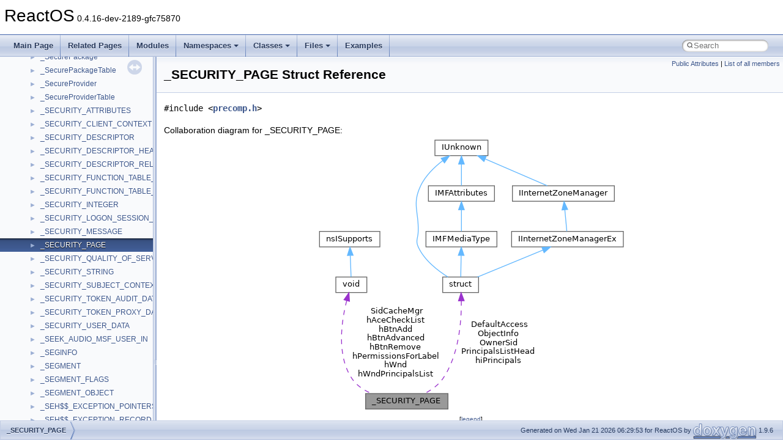

--- FILE ---
content_type: text/html
request_url: https://doxygen.reactos.org/da/d40/struct__SECURITY__PAGE.html
body_size: 4692
content:
<!DOCTYPE html PUBLIC "-//W3C//DTD XHTML 1.0 Transitional//EN" "https://www.w3.org/TR/xhtml1/DTD/xhtml1-transitional.dtd">
<html xmlns="http://www.w3.org/1999/xhtml" lang="en-US">
<head>
<meta http-equiv="Content-Type" content="text/xhtml;charset=UTF-8"/>
<meta http-equiv="X-UA-Compatible" content="IE=11"/>
<meta name="generator" content="Doxygen 1.9.6"/>
<meta name="viewport" content="width=device-width, initial-scale=1"/>
<title>ReactOS: _SECURITY_PAGE Struct Reference</title>
<link href="../../tabs.css" rel="stylesheet" type="text/css"/>
<script type="text/javascript" src="../../jquery.js"></script>
<script type="text/javascript" src="../../dynsections.js"></script>
<link href="../../navtree.css" rel="stylesheet" type="text/css"/>
<script type="text/javascript" src="../../resize.js"></script>
<script type="text/javascript" src="../../navtreedata.js"></script>
<script type="text/javascript" src="../../navtree.js"></script>
<link href="../../search/search.css" rel="stylesheet" type="text/css"/>
<script type="text/javascript" src="../../search/search.js"></script>
<link rel="search" href="../../search_opensearch.php?v=opensearch.xml" type="application/opensearchdescription+xml" title="ReactOS"/>
<link href="../../doxygen.css" rel="stylesheet" type="text/css" />
</head>
<body>
<div id="top"><!-- do not remove this div, it is closed by doxygen! -->
<div id="titlearea">
<table cellspacing="0" cellpadding="0">
 <tbody>
 <tr id="projectrow">
  <td id="projectalign">
   <div id="projectname">ReactOS<span id="projectnumber">&#160;0.4.16-dev-2189-gfc75870</span>
   </div>
  </td>
 </tr>
 </tbody>
</table>
</div>
<!-- end header part -->
<!-- Generated by Doxygen 1.9.6 -->
<script type="text/javascript">
/* @license magnet:?xt=urn:btih:d3d9a9a6595521f9666a5e94cc830dab83b65699&amp;dn=expat.txt MIT */
var searchBox = new SearchBox("searchBox", "../../search/",'.html');
/* @license-end */
</script>
<script type="text/javascript" src="../../menudata.js"></script>
<script type="text/javascript" src="../../menu.js"></script>
<script type="text/javascript">
/* @license magnet:?xt=urn:btih:d3d9a9a6595521f9666a5e94cc830dab83b65699&amp;dn=expat.txt MIT */
$(function() {
  initMenu('../../',true,true,'search.html','Search');
  $(document).ready(function() {
    if ($('.searchresults').length > 0) { searchBox.DOMSearchField().focus(); }
  });
});
/* @license-end */
</script>
<div id="main-nav"></div>
</div><!-- top -->
<div id="side-nav" class="ui-resizable side-nav-resizable">
  <div id="nav-tree">
    <div id="nav-tree-contents">
      <div id="nav-sync" class="sync"></div>
    </div>
  </div>
  <div id="splitbar" style="-moz-user-select:none;" 
       class="ui-resizable-handle">
  </div>
</div>
<script type="text/javascript">
/* @license magnet:?xt=urn:btih:d3d9a9a6595521f9666a5e94cc830dab83b65699&amp;dn=expat.txt MIT */
$(document).ready(function(){initNavTree('da/d40/struct__SECURITY__PAGE.html','../../'); initResizable(); });
/* @license-end */
</script>
<div id="doc-content">
<div class="header">
  <div class="summary">
<a href="#pub-attribs">Public Attributes</a> &#124;
<a href="../../d2/df3/struct__SECURITY__PAGE-members.html">List of all members</a>  </div>
  <div class="headertitle"><div class="title">_SECURITY_PAGE Struct Reference</div></div>
</div><!--header-->
<div class="contents">

<p><code>#include &lt;<a class="el" href="../../df/d71/dll_2win32_2aclui_2precomp_8h_source.html">precomp.h</a>&gt;</code></p>
<div class="dynheader">
Collaboration diagram for _SECURITY_PAGE:</div>
<div class="dyncontent">
<div class="center"><img src="../../da/d38/struct__SECURITY__PAGE__coll__graph.png" border="0" usemap="#a__SECURITY__PAGE_coll__map" alt="Collaboration graph"/></div>
<map name="a__SECURITY__PAGE_coll__map" id="a__SECURITY__PAGE_coll__map">
<area shape="rect" title=" " alt="" coords="81,420,215,445"/>
<area shape="rect" href="../../d6/d37/interfacevoid.html" title=" " alt="" coords="32,229,83,255"/>
<area shape="rect" href="../../d9/d86/interfacensISupports.html" title=" " alt="" coords="5,155,104,180"/>
<area shape="rect" href="../../da/d5d/interfacestruct.html" title=" " alt="" coords="207,229,265,255"/>
<area shape="rect" href="../../d8/de9/interfaceIUnknown.html" title=" " alt="" coords="194,5,281,31"/>
<area shape="rect" href="../../d3/d9f/interfaceIMFAttributes.html" title=" " alt="" coords="183,80,291,105"/>
<area shape="rect" href="../../d9/d04/interfaceIInternetZoneManager.html" title=" " alt="" coords="321,80,487,105"/>
<area shape="rect" href="../../d1/d40/interfaceIMFMediaType.html" title=" " alt="" coords="179,155,295,180"/>
<area shape="rect" href="../../d8/d64/interfaceIInternetZoneManagerEx.html" title=" " alt="" coords="319,155,502,180"/>
</map>
<center><span class="legend">[<a target="top" href="../../graph_legend.html">legend</a>]</span></center></div>
<table class="memberdecls">
<tr class="heading"><td colspan="2"><h2 class="groupheader"><a id="pub-attribs" name="pub-attribs"></a>
Public Attributes</h2></td></tr>
<tr class="memitem:a420f3bd7f4dcbfe1710b06d42162b262"><td class="memItemLeft" align="right" valign="top"><a class="el" href="../../d5/db1/dll_2win32_2dbghelp_2compat_8h.html#a59c3427e0af9c5163143e8f0f8acc761">HWND</a>&#160;</td><td class="memItemRight" valign="bottom"><a class="el" href="../../da/d40/struct__SECURITY__PAGE.html#a420f3bd7f4dcbfe1710b06d42162b262">hWnd</a></td></tr>
<tr class="separator:a420f3bd7f4dcbfe1710b06d42162b262"><td class="memSeparator" colspan="2">&#160;</td></tr>
<tr class="memitem:abbd7f1093432e056ad8c8573d827ceb7"><td class="memItemLeft" align="right" valign="top"><a class="el" href="../../d5/db1/dll_2win32_2dbghelp_2compat_8h.html#a59c3427e0af9c5163143e8f0f8acc761">HWND</a>&#160;</td><td class="memItemRight" valign="bottom"><a class="el" href="../../da/d40/struct__SECURITY__PAGE.html#abbd7f1093432e056ad8c8573d827ceb7">hBtnAdd</a></td></tr>
<tr class="separator:abbd7f1093432e056ad8c8573d827ceb7"><td class="memSeparator" colspan="2">&#160;</td></tr>
<tr class="memitem:af763db725ab9e8da975757ed056a1a6c"><td class="memItemLeft" align="right" valign="top"><a class="el" href="../../d5/db1/dll_2win32_2dbghelp_2compat_8h.html#a59c3427e0af9c5163143e8f0f8acc761">HWND</a>&#160;</td><td class="memItemRight" valign="bottom"><a class="el" href="../../da/d40/struct__SECURITY__PAGE.html#af763db725ab9e8da975757ed056a1a6c">hBtnRemove</a></td></tr>
<tr class="separator:af763db725ab9e8da975757ed056a1a6c"><td class="memSeparator" colspan="2">&#160;</td></tr>
<tr class="memitem:a272cc3aeab24a40e37602ea2e377a596"><td class="memItemLeft" align="right" valign="top"><a class="el" href="../../d5/db1/dll_2win32_2dbghelp_2compat_8h.html#a59c3427e0af9c5163143e8f0f8acc761">HWND</a>&#160;</td><td class="memItemRight" valign="bottom"><a class="el" href="../../da/d40/struct__SECURITY__PAGE.html#a272cc3aeab24a40e37602ea2e377a596">hBtnAdvanced</a></td></tr>
<tr class="separator:a272cc3aeab24a40e37602ea2e377a596"><td class="memSeparator" colspan="2">&#160;</td></tr>
<tr class="memitem:ae66e2f47d2e763f11e8cea6e11e57e74"><td class="memItemLeft" align="right" valign="top"><a class="el" href="../../d5/db1/dll_2win32_2dbghelp_2compat_8h.html#a59c3427e0af9c5163143e8f0f8acc761">HWND</a>&#160;</td><td class="memItemRight" valign="bottom"><a class="el" href="../../da/d40/struct__SECURITY__PAGE.html#ae66e2f47d2e763f11e8cea6e11e57e74">hAceCheckList</a></td></tr>
<tr class="separator:ae66e2f47d2e763f11e8cea6e11e57e74"><td class="memSeparator" colspan="2">&#160;</td></tr>
<tr class="memitem:abf2d11b7d2870d5113961ee5314e025a"><td class="memItemLeft" align="right" valign="top"><a class="el" href="../../d5/db1/dll_2win32_2dbghelp_2compat_8h.html#a59c3427e0af9c5163143e8f0f8acc761">HWND</a>&#160;</td><td class="memItemRight" valign="bottom"><a class="el" href="../../da/d40/struct__SECURITY__PAGE.html#abf2d11b7d2870d5113961ee5314e025a">hPermissionsForLabel</a></td></tr>
<tr class="separator:abf2d11b7d2870d5113961ee5314e025a"><td class="memSeparator" colspan="2">&#160;</td></tr>
<tr class="memitem:a13a3e186e0161c1f506af5cb194299c1"><td class="memItemLeft" align="right" valign="top"><a class="el" href="../../d5/db1/dll_2win32_2dbghelp_2compat_8h.html#a59c3427e0af9c5163143e8f0f8acc761">HWND</a>&#160;</td><td class="memItemRight" valign="bottom"><a class="el" href="../../da/d40/struct__SECURITY__PAGE.html#a13a3e186e0161c1f506af5cb194299c1">hWndPrincipalsList</a></td></tr>
<tr class="separator:a13a3e186e0161c1f506af5cb194299c1"><td class="memSeparator" colspan="2">&#160;</td></tr>
<tr class="memitem:ab68505841a3331ccef977efe612fb6bd"><td class="memItemLeft" align="right" valign="top"><a class="el" href="../../df/d71/dll_2win32_2aclui_2precomp_8h.html#a56b0b3ffbd42f86d213e1efee74b9c65">PPRINCIPAL_LISTITEM</a>&#160;</td><td class="memItemRight" valign="bottom"><a class="el" href="../../da/d40/struct__SECURITY__PAGE.html#ab68505841a3331ccef977efe612fb6bd">PrincipalsListHead</a></td></tr>
<tr class="separator:ab68505841a3331ccef977efe612fb6bd"><td class="memSeparator" colspan="2">&#160;</td></tr>
<tr class="memitem:a96fb46213a4d33357fb75b0211143348"><td class="memItemLeft" align="right" valign="top"><a class="el" href="../../dc/d58/ms-dtyp_8idl.html#a0b682990f97e14957e25ce0089c7cf67">PSID</a>&#160;</td><td class="memItemRight" valign="bottom"><a class="el" href="../../da/d40/struct__SECURITY__PAGE.html#a96fb46213a4d33357fb75b0211143348">OwnerSid</a></td></tr>
<tr class="separator:a96fb46213a4d33357fb75b0211143348"><td class="memSeparator" colspan="2">&#160;</td></tr>
<tr class="memitem:a5acc20e17d6867fb4aed08b011e09ad4"><td class="memItemLeft" align="right" valign="top"><a class="el" href="../../da/dda/filesystems_2udfs_2Include_2ntddk__ex_8h.html#a3be13892ae7076009afcf121347dd319">BOOL</a>&#160;</td><td class="memItemRight" valign="bottom"><a class="el" href="../../da/d40/struct__SECURITY__PAGE.html#a5acc20e17d6867fb4aed08b011e09ad4">OwnerDefaulted</a></td></tr>
<tr class="separator:a5acc20e17d6867fb4aed08b011e09ad4"><td class="memSeparator" colspan="2">&#160;</td></tr>
<tr class="memitem:a7395b9dabcc0bf943ed6afd64505a200"><td class="memItemLeft" align="right" valign="top"><a class="el" href="../../d7/d69/typedefs_8h.html#aaac1612081decdfbec707942ad793490">INT</a>&#160;</td><td class="memItemRight" valign="bottom"><a class="el" href="../../da/d40/struct__SECURITY__PAGE.html#a7395b9dabcc0bf943ed6afd64505a200">ControlsMargin</a></td></tr>
<tr class="separator:a7395b9dabcc0bf943ed6afd64505a200"><td class="memSeparator" colspan="2">&#160;</td></tr>
<tr class="memitem:a4a614b6f95b2ebfb60b3df289827f513"><td class="memItemLeft" align="right" valign="top"><a class="el" href="../../d7/d69/typedefs_8h.html#aaac1612081decdfbec707942ad793490">INT</a>&#160;</td><td class="memItemRight" valign="bottom"><a class="el" href="../../da/d40/struct__SECURITY__PAGE.html#a4a614b6f95b2ebfb60b3df289827f513">SpecialPermCheckIndex</a></td></tr>
<tr class="separator:a4a614b6f95b2ebfb60b3df289827f513"><td class="memSeparator" colspan="2">&#160;</td></tr>
<tr class="memitem:a1e55ef49358d13597e17ae2f82d2bdb1"><td class="memItemLeft" align="right" valign="top"><a class="el" href="../../d8/df7/psdk_2commctrl_8h.html#a56103dc2d72dca1a0f8d23074ac5b446">HIMAGELIST</a>&#160;</td><td class="memItemRight" valign="bottom"><a class="el" href="../../da/d40/struct__SECURITY__PAGE.html#a1e55ef49358d13597e17ae2f82d2bdb1">hiPrincipals</a></td></tr>
<tr class="separator:a1e55ef49358d13597e17ae2f82d2bdb1"><td class="memSeparator" colspan="2">&#160;</td></tr>
<tr class="memitem:ac3a49498cfd7edd2d3c556559a3d5588"><td class="memItemLeft" align="right" valign="top"><a class="el" href="../../d2/d04/aclui_8h.html#aed835ce246648d290bc482ca37550e49">LPSECURITYINFO</a>&#160;</td><td class="memItemRight" valign="bottom"><a class="el" href="../../da/d40/struct__SECURITY__PAGE.html#ac3a49498cfd7edd2d3c556559a3d5588">psi</a></td></tr>
<tr class="separator:ac3a49498cfd7edd2d3c556559a3d5588"><td class="memSeparator" colspan="2">&#160;</td></tr>
<tr class="memitem:a36b280d483bcdf17f5c5cdbe83583583"><td class="memItemLeft" align="right" valign="top"><a class="el" href="../../d4/dbf/accctrl_8h.html#abe783916cc28fdc52ff3d4465f592d7d">SI_OBJECT_INFO</a>&#160;</td><td class="memItemRight" valign="bottom"><a class="el" href="../../da/d40/struct__SECURITY__PAGE.html#a36b280d483bcdf17f5c5cdbe83583583">ObjectInfo</a></td></tr>
<tr class="separator:a36b280d483bcdf17f5c5cdbe83583583"><td class="memSeparator" colspan="2">&#160;</td></tr>
<tr class="memitem:a959a12c5df611384455b4175c03a227c"><td class="memItemLeft" align="right" valign="top">IDsObjectPicker *&#160;</td><td class="memItemRight" valign="bottom"><a class="el" href="../../da/d40/struct__SECURITY__PAGE.html#a959a12c5df611384455b4175c03a227c">pDsObjectPicker</a></td></tr>
<tr class="separator:a959a12c5df611384455b4175c03a227c"><td class="memSeparator" colspan="2">&#160;</td></tr>
<tr class="memitem:a83b832e9ffecfedce415f2dfaff7e3c2"><td class="memItemLeft" align="right" valign="top"><a class="el" href="../../d4/dbf/accctrl_8h.html#a3c8c18bd1e18f8d8e4d42acc033310e3">SI_ACCESS</a>&#160;</td><td class="memItemRight" valign="bottom"><a class="el" href="../../da/d40/struct__SECURITY__PAGE.html#a83b832e9ffecfedce415f2dfaff7e3c2">DefaultAccess</a></td></tr>
<tr class="separator:a83b832e9ffecfedce415f2dfaff7e3c2"><td class="memSeparator" colspan="2">&#160;</td></tr>
<tr class="memitem:a9af2c2657dc898014396badd506ed054"><td class="memItemLeft" align="right" valign="top"><a class="el" href="../../d7/d69/typedefs_8h.html#aa1c4a7868cd1a575d7b8afaf767cebf8">HANDLE</a>&#160;</td><td class="memItemRight" valign="bottom"><a class="el" href="../../da/d40/struct__SECURITY__PAGE.html#a9af2c2657dc898014396badd506ed054">SidCacheMgr</a></td></tr>
<tr class="separator:a9af2c2657dc898014396badd506ed054"><td class="memSeparator" colspan="2">&#160;</td></tr>
<tr class="memitem:a7cd4f045166c6e3e44fc1585619fec29"><td class="memItemLeft" align="right" valign="top"><a class="el" href="../../dd/d43/pedump_8c.html#a9a8fcb1e2ff94658b990469d27119ab0">LONG</a>&#160;</td><td class="memItemRight" valign="bottom"><a class="el" href="../../da/d40/struct__SECURITY__PAGE.html#a7cd4f045166c6e3e44fc1585619fec29">SidLookupsPending</a></td></tr>
<tr class="separator:a7cd4f045166c6e3e44fc1585619fec29"><td class="memSeparator" colspan="2">&#160;</td></tr>
<tr class="memitem:a80a062f3d051b4e766f71a80b52f3538"><td class="memItemLeft" align="right" valign="top"><a class="el" href="../../d9/d16/ndis_8h.html#a959a19795a7f0caf49c091c7d4f1c65e">UINT</a>&#160;</td><td class="memItemRight" valign="bottom"><a class="el" href="../../da/d40/struct__SECURITY__PAGE.html#a80a062f3d051b4e766f71a80b52f3538">Initializing</a>: 1</td></tr>
<tr class="separator:a80a062f3d051b4e766f71a80b52f3538"><td class="memSeparator" colspan="2">&#160;</td></tr>
<tr class="memitem:abe142dafcd04b89cad6c75bf5808b20c"><td class="memItemLeft" align="right" valign="top"><a class="el" href="../../dc/da3/xmlstorage_8h.html#a4918512551143d8b8ec58a0ea5cc87b3">LPCWSTR</a>&#160;</td><td class="memItemRight" valign="bottom"><a class="el" href="../../da/d40/struct__SECURITY__PAGE.html#abe142dafcd04b89cad6c75bf5808b20c">ServerName</a></td></tr>
<tr class="separator:abe142dafcd04b89cad6c75bf5808b20c"><td class="memSeparator" colspan="2">&#160;</td></tr>
</table>
<a name="details" id="details"></a><h2 class="groupheader">Detailed Description</h2>
<div class="textblock">
<p class="definition">Definition at line <a class="el" href="../../df/d71/dll_2win32_2aclui_2precomp_8h_source.html#l00042">42</a> of file <a class="el" href="../../df/d71/dll_2win32_2aclui_2precomp_8h_source.html">precomp.h</a>.</p>
</div><h2 class="groupheader">Member Data Documentation</h2>
<a id="a7395b9dabcc0bf943ed6afd64505a200" name="a7395b9dabcc0bf943ed6afd64505a200"></a>
<h2 class="memtitle"><span class="permalink"><a href="#a7395b9dabcc0bf943ed6afd64505a200">&#9670;&#160;</a></span>ControlsMargin</h2>

<div class="memitem">
<div class="memproto">
      <table class="memname">
        <tr>
          <td class="memname"><a class="el" href="../../d7/d69/typedefs_8h.html#aaac1612081decdfbec707942ad793490">INT</a> _SECURITY_PAGE::ControlsMargin</td>
        </tr>
      </table>
</div><div class="memdoc">

<p class="definition">Definition at line <a class="el" href="../../df/d71/dll_2win32_2aclui_2precomp_8h_source.html#l00058">58</a> of file <a class="el" href="../../df/d71/dll_2win32_2aclui_2precomp_8h_source.html">precomp.h</a>.</p>

</div>
</div>
<a id="a83b832e9ffecfedce415f2dfaff7e3c2" name="a83b832e9ffecfedce415f2dfaff7e3c2"></a>
<h2 class="memtitle"><span class="permalink"><a href="#a83b832e9ffecfedce415f2dfaff7e3c2">&#9670;&#160;</a></span>DefaultAccess</h2>

<div class="memitem">
<div class="memproto">
      <table class="memname">
        <tr>
          <td class="memname"><a class="el" href="../../d4/dbf/accctrl_8h.html#a3c8c18bd1e18f8d8e4d42acc033310e3">SI_ACCESS</a> _SECURITY_PAGE::DefaultAccess</td>
        </tr>
      </table>
</div><div class="memdoc">

<p class="definition">Definition at line <a class="el" href="../../df/d71/dll_2win32_2aclui_2precomp_8h_source.html#l00068">68</a> of file <a class="el" href="../../df/d71/dll_2win32_2aclui_2precomp_8h_source.html">precomp.h</a>.</p>

</div>
</div>
<a id="ae66e2f47d2e763f11e8cea6e11e57e74" name="ae66e2f47d2e763f11e8cea6e11e57e74"></a>
<h2 class="memtitle"><span class="permalink"><a href="#ae66e2f47d2e763f11e8cea6e11e57e74">&#9670;&#160;</a></span>hAceCheckList</h2>

<div class="memitem">
<div class="memproto">
      <table class="memname">
        <tr>
          <td class="memname"><a class="el" href="../../d5/db1/dll_2win32_2dbghelp_2compat_8h.html#a59c3427e0af9c5163143e8f0f8acc761">HWND</a> _SECURITY_PAGE::hAceCheckList</td>
        </tr>
      </table>
</div><div class="memdoc">

<p class="definition">Definition at line <a class="el" href="../../df/d71/dll_2win32_2aclui_2precomp_8h_source.html#l00048">48</a> of file <a class="el" href="../../df/d71/dll_2win32_2aclui_2precomp_8h_source.html">precomp.h</a>.</p>

</div>
</div>
<a id="abbd7f1093432e056ad8c8573d827ceb7" name="abbd7f1093432e056ad8c8573d827ceb7"></a>
<h2 class="memtitle"><span class="permalink"><a href="#abbd7f1093432e056ad8c8573d827ceb7">&#9670;&#160;</a></span>hBtnAdd</h2>

<div class="memitem">
<div class="memproto">
      <table class="memname">
        <tr>
          <td class="memname"><a class="el" href="../../d5/db1/dll_2win32_2dbghelp_2compat_8h.html#a59c3427e0af9c5163143e8f0f8acc761">HWND</a> _SECURITY_PAGE::hBtnAdd</td>
        </tr>
      </table>
</div><div class="memdoc">

<p class="definition">Definition at line <a class="el" href="../../df/d71/dll_2win32_2aclui_2precomp_8h_source.html#l00045">45</a> of file <a class="el" href="../../df/d71/dll_2win32_2aclui_2precomp_8h_source.html">precomp.h</a>.</p>

</div>
</div>
<a id="a272cc3aeab24a40e37602ea2e377a596" name="a272cc3aeab24a40e37602ea2e377a596"></a>
<h2 class="memtitle"><span class="permalink"><a href="#a272cc3aeab24a40e37602ea2e377a596">&#9670;&#160;</a></span>hBtnAdvanced</h2>

<div class="memitem">
<div class="memproto">
      <table class="memname">
        <tr>
          <td class="memname"><a class="el" href="../../d5/db1/dll_2win32_2dbghelp_2compat_8h.html#a59c3427e0af9c5163143e8f0f8acc761">HWND</a> _SECURITY_PAGE::hBtnAdvanced</td>
        </tr>
      </table>
</div><div class="memdoc">

<p class="definition">Definition at line <a class="el" href="../../df/d71/dll_2win32_2aclui_2precomp_8h_source.html#l00047">47</a> of file <a class="el" href="../../df/d71/dll_2win32_2aclui_2precomp_8h_source.html">precomp.h</a>.</p>

</div>
</div>
<a id="af763db725ab9e8da975757ed056a1a6c" name="af763db725ab9e8da975757ed056a1a6c"></a>
<h2 class="memtitle"><span class="permalink"><a href="#af763db725ab9e8da975757ed056a1a6c">&#9670;&#160;</a></span>hBtnRemove</h2>

<div class="memitem">
<div class="memproto">
      <table class="memname">
        <tr>
          <td class="memname"><a class="el" href="../../d5/db1/dll_2win32_2dbghelp_2compat_8h.html#a59c3427e0af9c5163143e8f0f8acc761">HWND</a> _SECURITY_PAGE::hBtnRemove</td>
        </tr>
      </table>
</div><div class="memdoc">

<p class="definition">Definition at line <a class="el" href="../../df/d71/dll_2win32_2aclui_2precomp_8h_source.html#l00046">46</a> of file <a class="el" href="../../df/d71/dll_2win32_2aclui_2precomp_8h_source.html">precomp.h</a>.</p>

</div>
</div>
<a id="a1e55ef49358d13597e17ae2f82d2bdb1" name="a1e55ef49358d13597e17ae2f82d2bdb1"></a>
<h2 class="memtitle"><span class="permalink"><a href="#a1e55ef49358d13597e17ae2f82d2bdb1">&#9670;&#160;</a></span>hiPrincipals</h2>

<div class="memitem">
<div class="memproto">
      <table class="memname">
        <tr>
          <td class="memname"><a class="el" href="../../d8/df7/psdk_2commctrl_8h.html#a56103dc2d72dca1a0f8d23074ac5b446">HIMAGELIST</a> _SECURITY_PAGE::hiPrincipals</td>
        </tr>
      </table>
</div><div class="memdoc">

<p class="definition">Definition at line <a class="el" href="../../df/d71/dll_2win32_2aclui_2precomp_8h_source.html#l00062">62</a> of file <a class="el" href="../../df/d71/dll_2win32_2aclui_2precomp_8h_source.html">precomp.h</a>.</p>

</div>
</div>
<a id="abf2d11b7d2870d5113961ee5314e025a" name="abf2d11b7d2870d5113961ee5314e025a"></a>
<h2 class="memtitle"><span class="permalink"><a href="#abf2d11b7d2870d5113961ee5314e025a">&#9670;&#160;</a></span>hPermissionsForLabel</h2>

<div class="memitem">
<div class="memproto">
      <table class="memname">
        <tr>
          <td class="memname"><a class="el" href="../../d5/db1/dll_2win32_2dbghelp_2compat_8h.html#a59c3427e0af9c5163143e8f0f8acc761">HWND</a> _SECURITY_PAGE::hPermissionsForLabel</td>
        </tr>
      </table>
</div><div class="memdoc">

<p class="definition">Definition at line <a class="el" href="../../df/d71/dll_2win32_2aclui_2precomp_8h_source.html#l00049">49</a> of file <a class="el" href="../../df/d71/dll_2win32_2aclui_2precomp_8h_source.html">precomp.h</a>.</p>

</div>
</div>
<a id="a420f3bd7f4dcbfe1710b06d42162b262" name="a420f3bd7f4dcbfe1710b06d42162b262"></a>
<h2 class="memtitle"><span class="permalink"><a href="#a420f3bd7f4dcbfe1710b06d42162b262">&#9670;&#160;</a></span>hWnd</h2>

<div class="memitem">
<div class="memproto">
      <table class="memname">
        <tr>
          <td class="memname"><a class="el" href="../../d5/db1/dll_2win32_2dbghelp_2compat_8h.html#a59c3427e0af9c5163143e8f0f8acc761">HWND</a> _SECURITY_PAGE::hWnd</td>
        </tr>
      </table>
</div><div class="memdoc">

<p class="definition">Definition at line <a class="el" href="../../df/d71/dll_2win32_2aclui_2precomp_8h_source.html#l00044">44</a> of file <a class="el" href="../../df/d71/dll_2win32_2aclui_2precomp_8h_source.html">precomp.h</a>.</p>

</div>
</div>
<a id="a13a3e186e0161c1f506af5cb194299c1" name="a13a3e186e0161c1f506af5cb194299c1"></a>
<h2 class="memtitle"><span class="permalink"><a href="#a13a3e186e0161c1f506af5cb194299c1">&#9670;&#160;</a></span>hWndPrincipalsList</h2>

<div class="memitem">
<div class="memproto">
      <table class="memname">
        <tr>
          <td class="memname"><a class="el" href="../../d5/db1/dll_2win32_2dbghelp_2compat_8h.html#a59c3427e0af9c5163143e8f0f8acc761">HWND</a> _SECURITY_PAGE::hWndPrincipalsList</td>
        </tr>
      </table>
</div><div class="memdoc">

<p class="definition">Definition at line <a class="el" href="../../df/d71/dll_2win32_2aclui_2precomp_8h_source.html#l00052">52</a> of file <a class="el" href="../../df/d71/dll_2win32_2aclui_2precomp_8h_source.html">precomp.h</a>.</p>

</div>
</div>
<a id="a80a062f3d051b4e766f71a80b52f3538" name="a80a062f3d051b4e766f71a80b52f3538"></a>
<h2 class="memtitle"><span class="permalink"><a href="#a80a062f3d051b4e766f71a80b52f3538">&#9670;&#160;</a></span>Initializing</h2>

<div class="memitem">
<div class="memproto">
      <table class="memname">
        <tr>
          <td class="memname"><a class="el" href="../../d9/d16/ndis_8h.html#a959a19795a7f0caf49c091c7d4f1c65e">UINT</a> _SECURITY_PAGE::Initializing</td>
        </tr>
      </table>
</div><div class="memdoc">

<p class="definition">Definition at line <a class="el" href="../../df/d71/dll_2win32_2aclui_2precomp_8h_source.html#l00072">72</a> of file <a class="el" href="../../df/d71/dll_2win32_2aclui_2precomp_8h_source.html">precomp.h</a>.</p>

</div>
</div>
<a id="a36b280d483bcdf17f5c5cdbe83583583" name="a36b280d483bcdf17f5c5cdbe83583583"></a>
<h2 class="memtitle"><span class="permalink"><a href="#a36b280d483bcdf17f5c5cdbe83583583">&#9670;&#160;</a></span>ObjectInfo</h2>

<div class="memitem">
<div class="memproto">
      <table class="memname">
        <tr>
          <td class="memname"><a class="el" href="../../d4/dbf/accctrl_8h.html#abe783916cc28fdc52ff3d4465f592d7d">SI_OBJECT_INFO</a> _SECURITY_PAGE::ObjectInfo</td>
        </tr>
      </table>
</div><div class="memdoc">

<p class="definition">Definition at line <a class="el" href="../../df/d71/dll_2win32_2aclui_2precomp_8h_source.html#l00065">65</a> of file <a class="el" href="../../df/d71/dll_2win32_2aclui_2precomp_8h_source.html">precomp.h</a>.</p>

<p class="reference">Referenced by <a class="el" href="../../df/d7b/aclui_8c_source.html#l01486">CreateSecurityPage()</a>.</p>

</div>
</div>
<a id="a5acc20e17d6867fb4aed08b011e09ad4" name="a5acc20e17d6867fb4aed08b011e09ad4"></a>
<h2 class="memtitle"><span class="permalink"><a href="#a5acc20e17d6867fb4aed08b011e09ad4">&#9670;&#160;</a></span>OwnerDefaulted</h2>

<div class="memitem">
<div class="memproto">
      <table class="memname">
        <tr>
          <td class="memname"><a class="el" href="../../da/dda/filesystems_2udfs_2Include_2ntddk__ex_8h.html#a3be13892ae7076009afcf121347dd319">BOOL</a> _SECURITY_PAGE::OwnerDefaulted</td>
        </tr>
      </table>
</div><div class="memdoc">

<p class="definition">Definition at line <a class="el" href="../../df/d71/dll_2win32_2aclui_2precomp_8h_source.html#l00056">56</a> of file <a class="el" href="../../df/d71/dll_2win32_2aclui_2precomp_8h_source.html">precomp.h</a>.</p>

</div>
</div>
<a id="a96fb46213a4d33357fb75b0211143348" name="a96fb46213a4d33357fb75b0211143348"></a>
<h2 class="memtitle"><span class="permalink"><a href="#a96fb46213a4d33357fb75b0211143348">&#9670;&#160;</a></span>OwnerSid</h2>

<div class="memitem">
<div class="memproto">
      <table class="memname">
        <tr>
          <td class="memname"><a class="el" href="../../dc/d58/ms-dtyp_8idl.html#a0b682990f97e14957e25ce0089c7cf67">PSID</a> _SECURITY_PAGE::OwnerSid</td>
        </tr>
      </table>
</div><div class="memdoc">

<p class="definition">Definition at line <a class="el" href="../../df/d71/dll_2win32_2aclui_2precomp_8h_source.html#l00055">55</a> of file <a class="el" href="../../df/d71/dll_2win32_2aclui_2precomp_8h_source.html">precomp.h</a>.</p>

</div>
</div>
<a id="a959a12c5df611384455b4175c03a227c" name="a959a12c5df611384455b4175c03a227c"></a>
<h2 class="memtitle"><span class="permalink"><a href="#a959a12c5df611384455b4175c03a227c">&#9670;&#160;</a></span>pDsObjectPicker</h2>

<div class="memitem">
<div class="memproto">
      <table class="memname">
        <tr>
          <td class="memname">IDsObjectPicker* _SECURITY_PAGE::pDsObjectPicker</td>
        </tr>
      </table>
</div><div class="memdoc">

<p class="definition">Definition at line <a class="el" href="../../df/d71/dll_2win32_2aclui_2precomp_8h_source.html#l00066">66</a> of file <a class="el" href="../../df/d71/dll_2win32_2aclui_2precomp_8h_source.html">precomp.h</a>.</p>

</div>
</div>
<a id="ab68505841a3331ccef977efe612fb6bd" name="ab68505841a3331ccef977efe612fb6bd"></a>
<h2 class="memtitle"><span class="permalink"><a href="#ab68505841a3331ccef977efe612fb6bd">&#9670;&#160;</a></span>PrincipalsListHead</h2>

<div class="memitem">
<div class="memproto">
      <table class="memname">
        <tr>
          <td class="memname"><a class="el" href="../../df/d71/dll_2win32_2aclui_2precomp_8h.html#a56b0b3ffbd42f86d213e1efee74b9c65">PPRINCIPAL_LISTITEM</a> _SECURITY_PAGE::PrincipalsListHead</td>
        </tr>
      </table>
</div><div class="memdoc">

<p class="definition">Definition at line <a class="el" href="../../df/d71/dll_2win32_2aclui_2precomp_8h_source.html#l00053">53</a> of file <a class="el" href="../../df/d71/dll_2win32_2aclui_2precomp_8h_source.html">precomp.h</a>.</p>

</div>
</div>
<a id="ac3a49498cfd7edd2d3c556559a3d5588" name="ac3a49498cfd7edd2d3c556559a3d5588"></a>
<h2 class="memtitle"><span class="permalink"><a href="#ac3a49498cfd7edd2d3c556559a3d5588">&#9670;&#160;</a></span>psi</h2>

<div class="memitem">
<div class="memproto">
      <table class="memname">
        <tr>
          <td class="memname"><a class="el" href="../../d2/d04/aclui_8h.html#aed835ce246648d290bc482ca37550e49">LPSECURITYINFO</a> _SECURITY_PAGE::psi</td>
        </tr>
      </table>
</div><div class="memdoc">

<p class="definition">Definition at line <a class="el" href="../../df/d71/dll_2win32_2aclui_2precomp_8h_source.html#l00064">64</a> of file <a class="el" href="../../df/d71/dll_2win32_2aclui_2precomp_8h_source.html">precomp.h</a>.</p>

<p class="reference">Referenced by <a class="el" href="../../df/d7b/aclui_8c_source.html#l01486">CreateSecurityPage()</a>.</p>

</div>
</div>
<a id="abe142dafcd04b89cad6c75bf5808b20c" name="abe142dafcd04b89cad6c75bf5808b20c"></a>
<h2 class="memtitle"><span class="permalink"><a href="#abe142dafcd04b89cad6c75bf5808b20c">&#9670;&#160;</a></span>ServerName</h2>

<div class="memitem">
<div class="memproto">
      <table class="memname">
        <tr>
          <td class="memname"><a class="el" href="../../dc/da3/xmlstorage_8h.html#a4918512551143d8b8ec58a0ea5cc87b3">LPCWSTR</a> _SECURITY_PAGE::ServerName</td>
        </tr>
      </table>
</div><div class="memdoc">

<p class="definition">Definition at line <a class="el" href="../../df/d71/dll_2win32_2aclui_2precomp_8h_source.html#l00074">74</a> of file <a class="el" href="../../df/d71/dll_2win32_2aclui_2precomp_8h_source.html">precomp.h</a>.</p>

<p class="reference">Referenced by <a class="el" href="../../df/d7b/aclui_8c_source.html#l01486">CreateSecurityPage()</a>.</p>

</div>
</div>
<a id="a9af2c2657dc898014396badd506ed054" name="a9af2c2657dc898014396badd506ed054"></a>
<h2 class="memtitle"><span class="permalink"><a href="#a9af2c2657dc898014396badd506ed054">&#9670;&#160;</a></span>SidCacheMgr</h2>

<div class="memitem">
<div class="memproto">
      <table class="memname">
        <tr>
          <td class="memname"><a class="el" href="../../d7/d69/typedefs_8h.html#aa1c4a7868cd1a575d7b8afaf767cebf8">HANDLE</a> _SECURITY_PAGE::SidCacheMgr</td>
        </tr>
      </table>
</div><div class="memdoc">

<p class="definition">Definition at line <a class="el" href="../../df/d71/dll_2win32_2aclui_2precomp_8h_source.html#l00070">70</a> of file <a class="el" href="../../df/d71/dll_2win32_2aclui_2precomp_8h_source.html">precomp.h</a>.</p>

<p class="reference">Referenced by <a class="el" href="../../df/d7b/aclui_8c_source.html#l01486">CreateSecurityPage()</a>.</p>

</div>
</div>
<a id="a7cd4f045166c6e3e44fc1585619fec29" name="a7cd4f045166c6e3e44fc1585619fec29"></a>
<h2 class="memtitle"><span class="permalink"><a href="#a7cd4f045166c6e3e44fc1585619fec29">&#9670;&#160;</a></span>SidLookupsPending</h2>

<div class="memitem">
<div class="memproto">
      <table class="memname">
        <tr>
          <td class="memname"><a class="el" href="../../dd/d43/pedump_8c.html#a9a8fcb1e2ff94658b990469d27119ab0">LONG</a> _SECURITY_PAGE::SidLookupsPending</td>
        </tr>
      </table>
</div><div class="memdoc">

<p class="definition">Definition at line <a class="el" href="../../df/d71/dll_2win32_2aclui_2precomp_8h_source.html#l00071">71</a> of file <a class="el" href="../../df/d71/dll_2win32_2aclui_2precomp_8h_source.html">precomp.h</a>.</p>

</div>
</div>
<a id="a4a614b6f95b2ebfb60b3df289827f513" name="a4a614b6f95b2ebfb60b3df289827f513"></a>
<h2 class="memtitle"><span class="permalink"><a href="#a4a614b6f95b2ebfb60b3df289827f513">&#9670;&#160;</a></span>SpecialPermCheckIndex</h2>

<div class="memitem">
<div class="memproto">
      <table class="memname">
        <tr>
          <td class="memname"><a class="el" href="../../d7/d69/typedefs_8h.html#aaac1612081decdfbec707942ad793490">INT</a> _SECURITY_PAGE::SpecialPermCheckIndex</td>
        </tr>
      </table>
</div><div class="memdoc">

<p class="definition">Definition at line <a class="el" href="../../df/d71/dll_2win32_2aclui_2precomp_8h_source.html#l00060">60</a> of file <a class="el" href="../../df/d71/dll_2win32_2aclui_2precomp_8h_source.html">precomp.h</a>.</p>

</div>
</div>
<hr/>The documentation for this struct was generated from the following file:<ul>
<li>dll/win32/aclui/<a class="el" href="../../df/d71/dll_2win32_2aclui_2precomp_8h_source.html">precomp.h</a></li>
</ul>
</div><!-- contents -->
</div><!-- doc-content -->
<!-- start footer part -->
<div id="nav-path" class="navpath"><!-- id is needed for treeview function! -->
  <ul>
    <li class="navelem"><a class="el" href="../../da/d40/struct__SECURITY__PAGE.html">_SECURITY_PAGE</a></li>
    <li class="footer">Generated on Wed Jan 21 2026 06:29:53 for ReactOS by <a href="https://www.doxygen.org/index.html"><img class="footer" src="../../doxygen.svg" width="104" height="31" alt="doxygen"/></a> 1.9.6 </li>
  </ul>
</div>
</body>
</html>


--- FILE ---
content_type: text/javascript
request_url: https://doxygen.reactos.org/da/d40/struct__SECURITY__PAGE.js
body_size: 660
content:
var struct__SECURITY__PAGE =
[
    [ "ControlsMargin", "da/d40/struct__SECURITY__PAGE.html#a7395b9dabcc0bf943ed6afd64505a200", null ],
    [ "DefaultAccess", "da/d40/struct__SECURITY__PAGE.html#a83b832e9ffecfedce415f2dfaff7e3c2", null ],
    [ "hAceCheckList", "da/d40/struct__SECURITY__PAGE.html#ae66e2f47d2e763f11e8cea6e11e57e74", null ],
    [ "hBtnAdd", "da/d40/struct__SECURITY__PAGE.html#abbd7f1093432e056ad8c8573d827ceb7", null ],
    [ "hBtnAdvanced", "da/d40/struct__SECURITY__PAGE.html#a272cc3aeab24a40e37602ea2e377a596", null ],
    [ "hBtnRemove", "da/d40/struct__SECURITY__PAGE.html#af763db725ab9e8da975757ed056a1a6c", null ],
    [ "hiPrincipals", "da/d40/struct__SECURITY__PAGE.html#a1e55ef49358d13597e17ae2f82d2bdb1", null ],
    [ "hPermissionsForLabel", "da/d40/struct__SECURITY__PAGE.html#abf2d11b7d2870d5113961ee5314e025a", null ],
    [ "hWnd", "da/d40/struct__SECURITY__PAGE.html#a420f3bd7f4dcbfe1710b06d42162b262", null ],
    [ "hWndPrincipalsList", "da/d40/struct__SECURITY__PAGE.html#a13a3e186e0161c1f506af5cb194299c1", null ],
    [ "Initializing", "da/d40/struct__SECURITY__PAGE.html#a80a062f3d051b4e766f71a80b52f3538", null ],
    [ "ObjectInfo", "da/d40/struct__SECURITY__PAGE.html#a36b280d483bcdf17f5c5cdbe83583583", null ],
    [ "OwnerDefaulted", "da/d40/struct__SECURITY__PAGE.html#a5acc20e17d6867fb4aed08b011e09ad4", null ],
    [ "OwnerSid", "da/d40/struct__SECURITY__PAGE.html#a96fb46213a4d33357fb75b0211143348", null ],
    [ "pDsObjectPicker", "da/d40/struct__SECURITY__PAGE.html#a959a12c5df611384455b4175c03a227c", null ],
    [ "PrincipalsListHead", "da/d40/struct__SECURITY__PAGE.html#ab68505841a3331ccef977efe612fb6bd", null ],
    [ "psi", "da/d40/struct__SECURITY__PAGE.html#ac3a49498cfd7edd2d3c556559a3d5588", null ],
    [ "ServerName", "da/d40/struct__SECURITY__PAGE.html#abe142dafcd04b89cad6c75bf5808b20c", null ],
    [ "SidCacheMgr", "da/d40/struct__SECURITY__PAGE.html#a9af2c2657dc898014396badd506ed054", null ],
    [ "SidLookupsPending", "da/d40/struct__SECURITY__PAGE.html#a7cd4f045166c6e3e44fc1585619fec29", null ],
    [ "SpecialPermCheckIndex", "da/d40/struct__SECURITY__PAGE.html#a4a614b6f95b2ebfb60b3df289827f513", null ]
];

--- FILE ---
content_type: text/javascript
request_url: https://doxygen.reactos.org/navtreeindex2032.js
body_size: 4345
content:
var NAVTREEINDEX2032 =
{
"da/d40/storage_2ide_2uniata_2ntddk__ex_8h.html#ad5d815b48e8f4da1ef2eb7a2f18a54e0a7e73f636c7526b96cb698a5c90510d0b":[17,0,8,0,8,13,287,62],
"da/d40/storage_2ide_2uniata_2ntddk__ex_8h.html#ad5d815b48e8f4da1ef2eb7a2f18a54e0a7e73f636c7526b96cb698a5c90510d0b":[17,0,3,6,10,1,14,39,62],
"da/d40/storage_2ide_2uniata_2ntddk__ex_8h.html#ad5d815b48e8f4da1ef2eb7a2f18a54e0a7e73f636c7526b96cb698a5c90510d0b":[17,0,8,0,14,54,1134,62],
"da/d40/storage_2ide_2uniata_2ntddk__ex_8h.html#ad5d815b48e8f4da1ef2eb7a2f18a54e0a7e73f636c7526b96cb698a5c90510d0b":[17,0,8,0,9,606,154,62],
"da/d40/storage_2ide_2uniata_2ntddk__ex_8h.html#ad5d815b48e8f4da1ef2eb7a2f18a54e0a824a4231749a2817cdfd82dd410df574":[17,0,3,18,2,3,20,64,51],
"da/d40/storage_2ide_2uniata_2ntddk__ex_8h.html#ad5d815b48e8f4da1ef2eb7a2f18a54e0a824a4231749a2817cdfd82dd410df574":[17,0,3,6,10,1,14,39,51],
"da/d40/storage_2ide_2uniata_2ntddk__ex_8h.html#ad5d815b48e8f4da1ef2eb7a2f18a54e0a824a4231749a2817cdfd82dd410df574":[17,0,8,0,9,606,154,51],
"da/d40/storage_2ide_2uniata_2ntddk__ex_8h.html#ad5d815b48e8f4da1ef2eb7a2f18a54e0a824a4231749a2817cdfd82dd410df574":[17,0,8,0,14,54,1134,51],
"da/d40/storage_2ide_2uniata_2ntddk__ex_8h.html#ad5d815b48e8f4da1ef2eb7a2f18a54e0a824a4231749a2817cdfd82dd410df574":[17,0,8,0,8,13,287,51],
"da/d40/storage_2ide_2uniata_2ntddk__ex_8h.html#ad5d815b48e8f4da1ef2eb7a2f18a54e0a84bd5902b3fbfc2df17edc59f0a6a969":[17,0,3,18,2,3,20,64,66],
"da/d40/storage_2ide_2uniata_2ntddk__ex_8h.html#ad5d815b48e8f4da1ef2eb7a2f18a54e0a84bd5902b3fbfc2df17edc59f0a6a969":[17,0,8,0,14,54,1134,66],
"da/d40/storage_2ide_2uniata_2ntddk__ex_8h.html#ad5d815b48e8f4da1ef2eb7a2f18a54e0a84bd5902b3fbfc2df17edc59f0a6a969":[17,0,3,6,10,1,14,39,66],
"da/d40/storage_2ide_2uniata_2ntddk__ex_8h.html#ad5d815b48e8f4da1ef2eb7a2f18a54e0a84bd5902b3fbfc2df17edc59f0a6a969":[17,0,8,0,9,606,154,66],
"da/d40/storage_2ide_2uniata_2ntddk__ex_8h.html#ad5d815b48e8f4da1ef2eb7a2f18a54e0a84bd5902b3fbfc2df17edc59f0a6a969":[17,0,8,0,8,13,287,66],
"da/d40/storage_2ide_2uniata_2ntddk__ex_8h.html#ad5d815b48e8f4da1ef2eb7a2f18a54e0a88dae4a69da9137828f56ffe91ecfd74":[17,0,8,0,14,54,1134,77],
"da/d40/storage_2ide_2uniata_2ntddk__ex_8h.html#ad5d815b48e8f4da1ef2eb7a2f18a54e0a88dae4a69da9137828f56ffe91ecfd74":[17,0,3,18,2,3,20,64,77],
"da/d40/storage_2ide_2uniata_2ntddk__ex_8h.html#ad5d815b48e8f4da1ef2eb7a2f18a54e0a88dae4a69da9137828f56ffe91ecfd74":[17,0,8,0,9,606,154,77],
"da/d40/storage_2ide_2uniata_2ntddk__ex_8h.html#ad5d815b48e8f4da1ef2eb7a2f18a54e0a88dae4a69da9137828f56ffe91ecfd74":[17,0,3,6,10,1,14,39,77],
"da/d40/storage_2ide_2uniata_2ntddk__ex_8h.html#ad5d815b48e8f4da1ef2eb7a2f18a54e0a88dae4a69da9137828f56ffe91ecfd74":[17,0,8,0,8,13,287,77],
"da/d40/storage_2ide_2uniata_2ntddk__ex_8h.html#ad5d815b48e8f4da1ef2eb7a2f18a54e0a8a2ec96ffb2e133e933c27289b190aec":[17,0,8,0,14,54,1134,56],
"da/d40/storage_2ide_2uniata_2ntddk__ex_8h.html#ad5d815b48e8f4da1ef2eb7a2f18a54e0a8a2ec96ffb2e133e933c27289b190aec":[17,0,8,0,8,13,287,56],
"da/d40/storage_2ide_2uniata_2ntddk__ex_8h.html#ad5d815b48e8f4da1ef2eb7a2f18a54e0a8a2ec96ffb2e133e933c27289b190aec":[17,0,8,0,9,606,154,56],
"da/d40/storage_2ide_2uniata_2ntddk__ex_8h.html#ad5d815b48e8f4da1ef2eb7a2f18a54e0a8a2ec96ffb2e133e933c27289b190aec":[17,0,3,18,2,3,20,64,56],
"da/d40/storage_2ide_2uniata_2ntddk__ex_8h.html#ad5d815b48e8f4da1ef2eb7a2f18a54e0a8a2ec96ffb2e133e933c27289b190aec":[17,0,3,6,10,1,14,39,56],
"da/d40/storage_2ide_2uniata_2ntddk__ex_8h.html#ad5d815b48e8f4da1ef2eb7a2f18a54e0a8d8445c78dc494930b7b424bbc289bdd":[17,0,3,18,2,3,20,64,82],
"da/d40/storage_2ide_2uniata_2ntddk__ex_8h.html#ad5d815b48e8f4da1ef2eb7a2f18a54e0a8d8445c78dc494930b7b424bbc289bdd":[17,0,8,0,8,13,287,82],
"da/d40/storage_2ide_2uniata_2ntddk__ex_8h.html#ad5d815b48e8f4da1ef2eb7a2f18a54e0a8d8445c78dc494930b7b424bbc289bdd":[17,0,8,0,14,54,1134,82],
"da/d40/storage_2ide_2uniata_2ntddk__ex_8h.html#ad5d815b48e8f4da1ef2eb7a2f18a54e0a8d8445c78dc494930b7b424bbc289bdd":[17,0,8,0,9,606,154,82],
"da/d40/storage_2ide_2uniata_2ntddk__ex_8h.html#ad5d815b48e8f4da1ef2eb7a2f18a54e0a8d8445c78dc494930b7b424bbc289bdd":[17,0,3,6,10,1,14,39,82],
"da/d40/storage_2ide_2uniata_2ntddk__ex_8h.html#ad5d815b48e8f4da1ef2eb7a2f18a54e0a8f6b9da43599db5ff7f952770a0e0222":[17,0,3,6,10,1,14,39,74],
"da/d40/storage_2ide_2uniata_2ntddk__ex_8h.html#ad5d815b48e8f4da1ef2eb7a2f18a54e0a8f6b9da43599db5ff7f952770a0e0222":[17,0,8,0,8,13,287,74],
"da/d40/storage_2ide_2uniata_2ntddk__ex_8h.html#ad5d815b48e8f4da1ef2eb7a2f18a54e0a8f6b9da43599db5ff7f952770a0e0222":[17,0,8,0,14,54,1134,74],
"da/d40/storage_2ide_2uniata_2ntddk__ex_8h.html#ad5d815b48e8f4da1ef2eb7a2f18a54e0a8f6b9da43599db5ff7f952770a0e0222":[17,0,8,0,9,606,154,74],
"da/d40/storage_2ide_2uniata_2ntddk__ex_8h.html#ad5d815b48e8f4da1ef2eb7a2f18a54e0a8f6b9da43599db5ff7f952770a0e0222":[17,0,3,18,2,3,20,64,74],
"da/d40/storage_2ide_2uniata_2ntddk__ex_8h.html#ad5d815b48e8f4da1ef2eb7a2f18a54e0a8f9f1e277a9e61fc54f1d3f26d15ab0e":[17,0,3,18,2,3,20,64,71],
"da/d40/storage_2ide_2uniata_2ntddk__ex_8h.html#ad5d815b48e8f4da1ef2eb7a2f18a54e0a8f9f1e277a9e61fc54f1d3f26d15ab0e":[17,0,8,0,9,606,154,71],
"da/d40/storage_2ide_2uniata_2ntddk__ex_8h.html#ad5d815b48e8f4da1ef2eb7a2f18a54e0a8f9f1e277a9e61fc54f1d3f26d15ab0e":[17,0,8,0,8,13,287,71],
"da/d40/storage_2ide_2uniata_2ntddk__ex_8h.html#ad5d815b48e8f4da1ef2eb7a2f18a54e0a8f9f1e277a9e61fc54f1d3f26d15ab0e":[17,0,8,0,14,54,1134,71],
"da/d40/storage_2ide_2uniata_2ntddk__ex_8h.html#ad5d815b48e8f4da1ef2eb7a2f18a54e0a8f9f1e277a9e61fc54f1d3f26d15ab0e":[17,0,3,6,10,1,14,39,71],
"da/d40/storage_2ide_2uniata_2ntddk__ex_8h.html#ad5d815b48e8f4da1ef2eb7a2f18a54e0a9279605ae6b1dcc4229d46d96ad0d4cb":[17,0,3,6,10,1,14,39,85],
"da/d40/storage_2ide_2uniata_2ntddk__ex_8h.html#ad5d815b48e8f4da1ef2eb7a2f18a54e0a9279605ae6b1dcc4229d46d96ad0d4cb":[17,0,8,0,8,13,287,85],
"da/d40/storage_2ide_2uniata_2ntddk__ex_8h.html#ad5d815b48e8f4da1ef2eb7a2f18a54e0a9279605ae6b1dcc4229d46d96ad0d4cb":[17,0,3,18,2,3,20,64,85],
"da/d40/storage_2ide_2uniata_2ntddk__ex_8h.html#ad5d815b48e8f4da1ef2eb7a2f18a54e0a9279605ae6b1dcc4229d46d96ad0d4cb":[17,0,8,0,9,606,154,85],
"da/d40/storage_2ide_2uniata_2ntddk__ex_8h.html#ad5d815b48e8f4da1ef2eb7a2f18a54e0a9279605ae6b1dcc4229d46d96ad0d4cb":[17,0,8,0,14,54,1134,85],
"da/d40/storage_2ide_2uniata_2ntddk__ex_8h.html#ad5d815b48e8f4da1ef2eb7a2f18a54e0a9e6e33f133a77a1c6f0ad31af74f4eba":[17,0,8,0,8,13,287,64],
"da/d40/storage_2ide_2uniata_2ntddk__ex_8h.html#ad5d815b48e8f4da1ef2eb7a2f18a54e0a9e6e33f133a77a1c6f0ad31af74f4eba":[17,0,8,0,9,606,154,64],
"da/d40/storage_2ide_2uniata_2ntddk__ex_8h.html#ad5d815b48e8f4da1ef2eb7a2f18a54e0a9e6e33f133a77a1c6f0ad31af74f4eba":[17,0,3,18,2,3,20,64,64],
"da/d40/storage_2ide_2uniata_2ntddk__ex_8h.html#ad5d815b48e8f4da1ef2eb7a2f18a54e0a9e6e33f133a77a1c6f0ad31af74f4eba":[17,0,3,6,10,1,14,39,64],
"da/d40/storage_2ide_2uniata_2ntddk__ex_8h.html#ad5d815b48e8f4da1ef2eb7a2f18a54e0a9e6e33f133a77a1c6f0ad31af74f4eba":[17,0,8,0,14,54,1134,64],
"da/d40/storage_2ide_2uniata_2ntddk__ex_8h.html#ad5d815b48e8f4da1ef2eb7a2f18a54e0aa2cbd92be38c6e2156d0c9218be8a6a8":[17,0,3,18,2,3,20,64,48],
"da/d40/storage_2ide_2uniata_2ntddk__ex_8h.html#ad5d815b48e8f4da1ef2eb7a2f18a54e0aa2cbd92be38c6e2156d0c9218be8a6a8":[17,0,8,0,8,13,287,48],
"da/d40/storage_2ide_2uniata_2ntddk__ex_8h.html#ad5d815b48e8f4da1ef2eb7a2f18a54e0aa2cbd92be38c6e2156d0c9218be8a6a8":[17,0,3,6,10,1,14,39,48],
"da/d40/storage_2ide_2uniata_2ntddk__ex_8h.html#ad5d815b48e8f4da1ef2eb7a2f18a54e0aa2cbd92be38c6e2156d0c9218be8a6a8":[17,0,8,0,14,54,1134,48],
"da/d40/storage_2ide_2uniata_2ntddk__ex_8h.html#ad5d815b48e8f4da1ef2eb7a2f18a54e0aa2cbd92be38c6e2156d0c9218be8a6a8":[17,0,8,0,9,606,154,48],
"da/d40/storage_2ide_2uniata_2ntddk__ex_8h.html#ad5d815b48e8f4da1ef2eb7a2f18a54e0aa589ff854f977a7baf8a4e6232963490":[17,0,3,18,2,3,20,64,59],
"da/d40/storage_2ide_2uniata_2ntddk__ex_8h.html#ad5d815b48e8f4da1ef2eb7a2f18a54e0aa589ff854f977a7baf8a4e6232963490":[17,0,8,0,9,606,154,59],
"da/d40/storage_2ide_2uniata_2ntddk__ex_8h.html#ad5d815b48e8f4da1ef2eb7a2f18a54e0aa589ff854f977a7baf8a4e6232963490":[17,0,8,0,14,54,1134,59],
"da/d40/storage_2ide_2uniata_2ntddk__ex_8h.html#ad5d815b48e8f4da1ef2eb7a2f18a54e0aa589ff854f977a7baf8a4e6232963490":[17,0,3,6,10,1,14,39,59],
"da/d40/storage_2ide_2uniata_2ntddk__ex_8h.html#ad5d815b48e8f4da1ef2eb7a2f18a54e0aa589ff854f977a7baf8a4e6232963490":[17,0,8,0,8,13,287,59],
"da/d40/storage_2ide_2uniata_2ntddk__ex_8h.html#ad5d815b48e8f4da1ef2eb7a2f18a54e0ab329bff54443843fbeba49fab725b9f0":[17,0,3,6,10,1,14,39,86],
"da/d40/storage_2ide_2uniata_2ntddk__ex_8h.html#ad5d815b48e8f4da1ef2eb7a2f18a54e0ab329bff54443843fbeba49fab725b9f0":[17,0,8,0,14,54,1134,86],
"da/d40/storage_2ide_2uniata_2ntddk__ex_8h.html#ad5d815b48e8f4da1ef2eb7a2f18a54e0ab329bff54443843fbeba49fab725b9f0":[17,0,8,0,9,606,154,86],
"da/d40/storage_2ide_2uniata_2ntddk__ex_8h.html#ad5d815b48e8f4da1ef2eb7a2f18a54e0ab329bff54443843fbeba49fab725b9f0":[17,0,3,18,2,3,20,64,86],
"da/d40/storage_2ide_2uniata_2ntddk__ex_8h.html#ad5d815b48e8f4da1ef2eb7a2f18a54e0ab329bff54443843fbeba49fab725b9f0":[17,0,8,0,8,13,287,86],
"da/d40/storage_2ide_2uniata_2ntddk__ex_8h.html#ad5d815b48e8f4da1ef2eb7a2f18a54e0abfa3f7ee7846b11770af0dfc5b667e33":[17,0,8,0,9,606,154,63],
"da/d40/storage_2ide_2uniata_2ntddk__ex_8h.html#ad5d815b48e8f4da1ef2eb7a2f18a54e0abfa3f7ee7846b11770af0dfc5b667e33":[17,0,8,0,8,13,287,63],
"da/d40/storage_2ide_2uniata_2ntddk__ex_8h.html#ad5d815b48e8f4da1ef2eb7a2f18a54e0abfa3f7ee7846b11770af0dfc5b667e33":[17,0,3,6,10,1,14,39,63],
"da/d40/storage_2ide_2uniata_2ntddk__ex_8h.html#ad5d815b48e8f4da1ef2eb7a2f18a54e0abfa3f7ee7846b11770af0dfc5b667e33":[17,0,8,0,14,54,1134,63],
"da/d40/storage_2ide_2uniata_2ntddk__ex_8h.html#ad5d815b48e8f4da1ef2eb7a2f18a54e0abfa3f7ee7846b11770af0dfc5b667e33":[17,0,3,18,2,3,20,64,63],
"da/d40/storage_2ide_2uniata_2ntddk__ex_8h.html#ad5d815b48e8f4da1ef2eb7a2f18a54e0ac2c08f3b84fd1b14bc4e2db38021c527":[17,0,8,0,14,54,1134,55],
"da/d40/storage_2ide_2uniata_2ntddk__ex_8h.html#ad5d815b48e8f4da1ef2eb7a2f18a54e0ac2c08f3b84fd1b14bc4e2db38021c527":[17,0,3,6,10,1,14,39,55],
"da/d40/storage_2ide_2uniata_2ntddk__ex_8h.html#ad5d815b48e8f4da1ef2eb7a2f18a54e0ac2c08f3b84fd1b14bc4e2db38021c527":[17,0,8,0,8,13,287,55],
"da/d40/storage_2ide_2uniata_2ntddk__ex_8h.html#ad5d815b48e8f4da1ef2eb7a2f18a54e0ac2c08f3b84fd1b14bc4e2db38021c527":[17,0,8,0,9,606,154,55],
"da/d40/storage_2ide_2uniata_2ntddk__ex_8h.html#ad5d815b48e8f4da1ef2eb7a2f18a54e0ac2c08f3b84fd1b14bc4e2db38021c527":[17,0,3,18,2,3,20,64,55],
"da/d40/storage_2ide_2uniata_2ntddk__ex_8h.html#ad5d815b48e8f4da1ef2eb7a2f18a54e0acc89a54ab45cdb89ca633988fdd11350":[17,0,8,0,8,13,287,72],
"da/d40/storage_2ide_2uniata_2ntddk__ex_8h.html#ad5d815b48e8f4da1ef2eb7a2f18a54e0acc89a54ab45cdb89ca633988fdd11350":[17,0,3,6,10,1,14,39,72],
"da/d40/storage_2ide_2uniata_2ntddk__ex_8h.html#ad5d815b48e8f4da1ef2eb7a2f18a54e0acc89a54ab45cdb89ca633988fdd11350":[17,0,3,18,2,3,20,64,72],
"da/d40/storage_2ide_2uniata_2ntddk__ex_8h.html#ad5d815b48e8f4da1ef2eb7a2f18a54e0acc89a54ab45cdb89ca633988fdd11350":[17,0,8,0,9,606,154,72],
"da/d40/storage_2ide_2uniata_2ntddk__ex_8h.html#ad5d815b48e8f4da1ef2eb7a2f18a54e0acc89a54ab45cdb89ca633988fdd11350":[17,0,8,0,14,54,1134,72],
"da/d40/storage_2ide_2uniata_2ntddk__ex_8h.html#ad5d815b48e8f4da1ef2eb7a2f18a54e0ad9852a57dda3adb97f4f7c89cc4e0d6d":[17,0,8,0,8,13,287,53],
"da/d40/storage_2ide_2uniata_2ntddk__ex_8h.html#ad5d815b48e8f4da1ef2eb7a2f18a54e0ad9852a57dda3adb97f4f7c89cc4e0d6d":[17,0,3,18,2,3,20,64,53],
"da/d40/storage_2ide_2uniata_2ntddk__ex_8h.html#ad5d815b48e8f4da1ef2eb7a2f18a54e0ad9852a57dda3adb97f4f7c89cc4e0d6d":[17,0,8,0,14,54,1134,53],
"da/d40/storage_2ide_2uniata_2ntddk__ex_8h.html#ad5d815b48e8f4da1ef2eb7a2f18a54e0ad9852a57dda3adb97f4f7c89cc4e0d6d":[17,0,3,6,10,1,14,39,53],
"da/d40/storage_2ide_2uniata_2ntddk__ex_8h.html#ad5d815b48e8f4da1ef2eb7a2f18a54e0ad9852a57dda3adb97f4f7c89cc4e0d6d":[17,0,8,0,9,606,154,53],
"da/d40/storage_2ide_2uniata_2ntddk__ex_8h.html#ad5d815b48e8f4da1ef2eb7a2f18a54e0adbac7f8318344ddf7df6aef51312e524":[17,0,8,0,14,54,1134,75],
"da/d40/storage_2ide_2uniata_2ntddk__ex_8h.html#ad5d815b48e8f4da1ef2eb7a2f18a54e0adbac7f8318344ddf7df6aef51312e524":[17,0,8,0,9,606,154,75],
"da/d40/storage_2ide_2uniata_2ntddk__ex_8h.html#ad5d815b48e8f4da1ef2eb7a2f18a54e0adbac7f8318344ddf7df6aef51312e524":[17,0,3,6,10,1,14,39,75],
"da/d40/storage_2ide_2uniata_2ntddk__ex_8h.html#ad5d815b48e8f4da1ef2eb7a2f18a54e0adbac7f8318344ddf7df6aef51312e524":[17,0,3,18,2,3,20,64,75],
"da/d40/storage_2ide_2uniata_2ntddk__ex_8h.html#ad5d815b48e8f4da1ef2eb7a2f18a54e0adbac7f8318344ddf7df6aef51312e524":[17,0,8,0,8,13,287,75],
"da/d40/storage_2ide_2uniata_2ntddk__ex_8h.html#ad5d815b48e8f4da1ef2eb7a2f18a54e0ae2f8851285174169715aca372cfb3e4a":[17,0,8,0,9,606,154,60],
"da/d40/storage_2ide_2uniata_2ntddk__ex_8h.html#ad5d815b48e8f4da1ef2eb7a2f18a54e0ae2f8851285174169715aca372cfb3e4a":[17,0,3,6,10,1,14,39,60],
"da/d40/storage_2ide_2uniata_2ntddk__ex_8h.html#ad5d815b48e8f4da1ef2eb7a2f18a54e0ae2f8851285174169715aca372cfb3e4a":[17,0,8,0,8,13,287,60],
"da/d40/storage_2ide_2uniata_2ntddk__ex_8h.html#ad5d815b48e8f4da1ef2eb7a2f18a54e0ae2f8851285174169715aca372cfb3e4a":[17,0,8,0,14,54,1134,60],
"da/d40/storage_2ide_2uniata_2ntddk__ex_8h.html#ad5d815b48e8f4da1ef2eb7a2f18a54e0ae2f8851285174169715aca372cfb3e4a":[17,0,3,18,2,3,20,64,60],
"da/d40/storage_2ide_2uniata_2ntddk__ex_8h.html#ad5d815b48e8f4da1ef2eb7a2f18a54e0ae9200afc7b9e0921b6b2434056823dc2":[17,0,8,0,14,54,1134,80],
"da/d40/storage_2ide_2uniata_2ntddk__ex_8h.html#ad5d815b48e8f4da1ef2eb7a2f18a54e0ae9200afc7b9e0921b6b2434056823dc2":[17,0,3,18,2,3,20,64,80],
"da/d40/storage_2ide_2uniata_2ntddk__ex_8h.html#ad5d815b48e8f4da1ef2eb7a2f18a54e0ae9200afc7b9e0921b6b2434056823dc2":[17,0,8,0,9,606,154,80],
"da/d40/storage_2ide_2uniata_2ntddk__ex_8h.html#ad5d815b48e8f4da1ef2eb7a2f18a54e0ae9200afc7b9e0921b6b2434056823dc2":[17,0,3,6,10,1,14,39,80],
"da/d40/storage_2ide_2uniata_2ntddk__ex_8h.html#ad5d815b48e8f4da1ef2eb7a2f18a54e0ae9200afc7b9e0921b6b2434056823dc2":[17,0,8,0,8,13,287,80],
"da/d40/storage_2ide_2uniata_2ntddk__ex_8h.html#ad5d815b48e8f4da1ef2eb7a2f18a54e0aee4010baa865aaa3351efd466dae10cd":[17,0,3,18,2,3,20,64,54],
"da/d40/storage_2ide_2uniata_2ntddk__ex_8h.html#ad5d815b48e8f4da1ef2eb7a2f18a54e0aee4010baa865aaa3351efd466dae10cd":[17,0,8,0,9,606,154,54],
"da/d40/storage_2ide_2uniata_2ntddk__ex_8h.html#ad5d815b48e8f4da1ef2eb7a2f18a54e0aee4010baa865aaa3351efd466dae10cd":[17,0,8,0,14,54,1134,54],
"da/d40/storage_2ide_2uniata_2ntddk__ex_8h.html#ad5d815b48e8f4da1ef2eb7a2f18a54e0aee4010baa865aaa3351efd466dae10cd":[17,0,3,6,10,1,14,39,54],
"da/d40/storage_2ide_2uniata_2ntddk__ex_8h.html#ad5d815b48e8f4da1ef2eb7a2f18a54e0aee4010baa865aaa3351efd466dae10cd":[17,0,8,0,8,13,287,54],
"da/d40/storage_2ide_2uniata_2ntddk__ex_8h.html#ad5d815b48e8f4da1ef2eb7a2f18a54e0aef69f6e53bee6106f5c1c5ee69654123":[17,0,3,6,10,1,14,39,52],
"da/d40/storage_2ide_2uniata_2ntddk__ex_8h.html#ad5d815b48e8f4da1ef2eb7a2f18a54e0aef69f6e53bee6106f5c1c5ee69654123":[17,0,8,0,9,606,154,52],
"da/d40/storage_2ide_2uniata_2ntddk__ex_8h.html#ad5d815b48e8f4da1ef2eb7a2f18a54e0aef69f6e53bee6106f5c1c5ee69654123":[17,0,8,0,14,54,1134,52],
"da/d40/storage_2ide_2uniata_2ntddk__ex_8h.html#ad5d815b48e8f4da1ef2eb7a2f18a54e0aef69f6e53bee6106f5c1c5ee69654123":[17,0,8,0,8,13,287,52],
"da/d40/storage_2ide_2uniata_2ntddk__ex_8h.html#ad5d815b48e8f4da1ef2eb7a2f18a54e0aef69f6e53bee6106f5c1c5ee69654123":[17,0,3,18,2,3,20,64,52],
"da/d40/storage_2ide_2uniata_2ntddk__ex_8h.html#ad5d815b48e8f4da1ef2eb7a2f18a54e0af20afdc45417d41ee254e18222e4e0c7":[17,0,3,18,2,3,20,64,68],
"da/d40/storage_2ide_2uniata_2ntddk__ex_8h.html#ad5d815b48e8f4da1ef2eb7a2f18a54e0af20afdc45417d41ee254e18222e4e0c7":[17,0,3,6,10,1,14,39,68],
"da/d40/storage_2ide_2uniata_2ntddk__ex_8h.html#ad5d815b48e8f4da1ef2eb7a2f18a54e0af20afdc45417d41ee254e18222e4e0c7":[17,0,8,0,9,606,154,68],
"da/d40/storage_2ide_2uniata_2ntddk__ex_8h.html#ad5d815b48e8f4da1ef2eb7a2f18a54e0af20afdc45417d41ee254e18222e4e0c7":[17,0,8,0,14,54,1134,68],
"da/d40/storage_2ide_2uniata_2ntddk__ex_8h.html#ad5d815b48e8f4da1ef2eb7a2f18a54e0af20afdc45417d41ee254e18222e4e0c7":[17,0,8,0,8,13,287,68],
"da/d40/storage_2ide_2uniata_2ntddk__ex_8h.html#ad5d815b48e8f4da1ef2eb7a2f18a54e0af362d8771bcb0bcb2a04891d5ce4bc37":[17,0,8,0,8,13,287,87],
"da/d40/storage_2ide_2uniata_2ntddk__ex_8h.html#ad5d815b48e8f4da1ef2eb7a2f18a54e0af362d8771bcb0bcb2a04891d5ce4bc37":[17,0,8,0,14,54,1134,87],
"da/d40/storage_2ide_2uniata_2ntddk__ex_8h.html#ad5d815b48e8f4da1ef2eb7a2f18a54e0af362d8771bcb0bcb2a04891d5ce4bc37":[17,0,3,18,2,3,20,64,87],
"da/d40/storage_2ide_2uniata_2ntddk__ex_8h.html#ad5d815b48e8f4da1ef2eb7a2f18a54e0af362d8771bcb0bcb2a04891d5ce4bc37":[17,0,8,0,9,606,154,87],
"da/d40/storage_2ide_2uniata_2ntddk__ex_8h.html#ad5d815b48e8f4da1ef2eb7a2f18a54e0af362d8771bcb0bcb2a04891d5ce4bc37":[17,0,3,6,10,1,14,39,87],
"da/d40/storage_2ide_2uniata_2ntddk__ex_8h.html#ad5d815b48e8f4da1ef2eb7a2f18a54e0af70a6a0a400860b5bf16feaf721900bc":[17,0,8,0,8,13,287,89],
"da/d40/storage_2ide_2uniata_2ntddk__ex_8h.html#ad5d815b48e8f4da1ef2eb7a2f18a54e0af70a6a0a400860b5bf16feaf721900bc":[17,0,3,18,2,3,20,64,89],
"da/d40/storage_2ide_2uniata_2ntddk__ex_8h.html#ad5d815b48e8f4da1ef2eb7a2f18a54e0af70a6a0a400860b5bf16feaf721900bc":[17,0,8,0,14,54,1134,89],
"da/d40/storage_2ide_2uniata_2ntddk__ex_8h.html#ad5d815b48e8f4da1ef2eb7a2f18a54e0af70a6a0a400860b5bf16feaf721900bc":[17,0,3,6,10,1,14,39,89],
"da/d40/storage_2ide_2uniata_2ntddk__ex_8h.html#ad5d815b48e8f4da1ef2eb7a2f18a54e0af70a6a0a400860b5bf16feaf721900bc":[17,0,8,0,9,606,154,89],
"da/d40/storage_2ide_2uniata_2ntddk__ex_8h.html#ad7d8518f930ca98475562931e55f3a84":[17,0,3,18,2,3,20,52],
"da/d40/storage_2ide_2uniata_2ntddk__ex_8h.html#ae63f59530a5a37fe66d68ce39626993d":[17,0,3,18,2,3,20,43],
"da/d40/storage_2ide_2uniata_2ntddk__ex_8h.html#ae75edb0a85f69b42a96960e023f58c47":[17,0,3,18,2,3,20,59],
"da/d40/storage_2ide_2uniata_2ntddk__ex_8h.html#aea4240d10e4dd01b9040bd2c4402a3af":[17,0,3,18,2,3,20,38],
"da/d40/storage_2ide_2uniata_2ntddk__ex_8h.html#aed822e2eb0c422306fa716cc354dccfc":[17,0,3,18,2,3,20,34],
"da/d40/storage_2ide_2uniata_2ntddk__ex_8h.html#af2d9828b37407a0de773796195c81400":[17,0,3,18,2,3,20,40],
"da/d40/storage_2ide_2uniata_2ntddk__ex_8h.html#af790ae3741bdcfba8d3594a0e2ef87ea":[17,0,3,18,2,3,20,45],
"da/d40/storage_2ide_2uniata_2ntddk__ex_8h_source.html":[17,0,3,18,2,3,20],
"da/d40/struct__CAB__SEARCH.html":[16,0,1164],
"da/d40/struct__CAB__SEARCH.html#a1a346c8e4edd59e8ccb51a27d04fd1f6":[16,0,1164,3],
"da/d40/struct__CAB__SEARCH.html#a37bf7222e2a1e1279f3ad3f77ac1dcc3":[16,0,1164,6],
"da/d40/struct__CAB__SEARCH.html#a71138ee53dfacfb0c505462ba5fb728a":[16,0,1164,4],
"da/d40/struct__CAB__SEARCH.html#a8221bd99f6bf1256bcf3ef1cf61c864e":[16,0,1164,7],
"da/d40/struct__CAB__SEARCH.html#ab33423fa4506c3cec634d45b0e9e6a83":[16,0,1164,1],
"da/d40/struct__CAB__SEARCH.html#ace74e11f01a0686e453c6da074833af6":[16,0,1164,5],
"da/d40/struct__CAB__SEARCH.html#af1dfb8cdefacfbd0d7f98cae2a18283f":[16,0,1164,0],
"da/d40/struct__CAB__SEARCH.html#afd0d55004754366025f947d793d2c174":[16,0,1164,2],
"da/d40/struct__DETECTED__DEVICE__FILE.html":[16,0,2627],
"da/d40/struct__DETECTED__DEVICE__FILE.html#a1da642abd21411cfa568d9bf59ea7034":[16,0,2627,5],
"da/d40/struct__DETECTED__DEVICE__FILE.html#a413336a52057b818542e64e63932a283":[16,0,2627,0],
"da/d40/struct__DETECTED__DEVICE__FILE.html#a4dcd60fe77a1243007350e974025ddda":[16,0,2627,2],
"da/d40/struct__DETECTED__DEVICE__FILE.html#a545efaa22eebfe5cdf78ecb5a88bf537":[16,0,2627,8],
"da/d40/struct__DETECTED__DEVICE__FILE.html#a6ffa37789923d124987dc02012d5d37b":[16,0,2627,7],
"da/d40/struct__DETECTED__DEVICE__FILE.html#a83609dda8772aa4b64cb6320898833ec":[16,0,2627,3],
"da/d40/struct__DETECTED__DEVICE__FILE.html#a846e5cc3815ca00bd8a8f58f5be07867":[16,0,2627,6],
"da/d40/struct__DETECTED__DEVICE__FILE.html#ab91b7133c0c6b91dca19ae0c6f5ed950":[16,0,2627,1],
"da/d40/struct__DETECTED__DEVICE__FILE.html#afeafe4922f8f53ec459a47c88866164a":[16,0,2627,4],
"da/d40/struct__MSNdis__CurrentLookahead.html":[16,0,5783],
"da/d40/struct__MSNdis__CurrentLookahead.html#aa9bfbb1b06089bf0ab67c7c8aeb8cce1":[16,0,5783,0],
"da/d40/struct__SECURITY__PAGE.html":[16,0,7936],
"da/d40/struct__SECURITY__PAGE.html#a13a3e186e0161c1f506af5cb194299c1":[16,0,7936,9],
"da/d40/struct__SECURITY__PAGE.html#a1e55ef49358d13597e17ae2f82d2bdb1":[16,0,7936,6],
"da/d40/struct__SECURITY__PAGE.html#a272cc3aeab24a40e37602ea2e377a596":[16,0,7936,4],
"da/d40/struct__SECURITY__PAGE.html#a36b280d483bcdf17f5c5cdbe83583583":[16,0,7936,11],
"da/d40/struct__SECURITY__PAGE.html#a420f3bd7f4dcbfe1710b06d42162b262":[16,0,7936,8],
"da/d40/struct__SECURITY__PAGE.html#a4a614b6f95b2ebfb60b3df289827f513":[16,0,7936,20],
"da/d40/struct__SECURITY__PAGE.html#a5acc20e17d6867fb4aed08b011e09ad4":[16,0,7936,12],
"da/d40/struct__SECURITY__PAGE.html#a7395b9dabcc0bf943ed6afd64505a200":[16,0,7936,0],
"da/d40/struct__SECURITY__PAGE.html#a7cd4f045166c6e3e44fc1585619fec29":[16,0,7936,19],
"da/d40/struct__SECURITY__PAGE.html#a80a062f3d051b4e766f71a80b52f3538":[16,0,7936,10],
"da/d40/struct__SECURITY__PAGE.html#a83b832e9ffecfedce415f2dfaff7e3c2":[16,0,7936,1],
"da/d40/struct__SECURITY__PAGE.html#a959a12c5df611384455b4175c03a227c":[16,0,7936,14],
"da/d40/struct__SECURITY__PAGE.html#a96fb46213a4d33357fb75b0211143348":[16,0,7936,13],
"da/d40/struct__SECURITY__PAGE.html#a9af2c2657dc898014396badd506ed054":[16,0,7936,18],
"da/d40/struct__SECURITY__PAGE.html#ab68505841a3331ccef977efe612fb6bd":[16,0,7936,15],
"da/d40/struct__SECURITY__PAGE.html#abbd7f1093432e056ad8c8573d827ceb7":[16,0,7936,3],
"da/d40/struct__SECURITY__PAGE.html#abe142dafcd04b89cad6c75bf5808b20c":[16,0,7936,17],
"da/d40/struct__SECURITY__PAGE.html#abf2d11b7d2870d5113961ee5314e025a":[16,0,7936,7],
"da/d40/struct__SECURITY__PAGE.html#ac3a49498cfd7edd2d3c556559a3d5588":[16,0,7936,16],
"da/d40/struct__SECURITY__PAGE.html#ae66e2f47d2e763f11e8cea6e11e57e74":[16,0,7936,2],
"da/d40/struct__SECURITY__PAGE.html#af763db725ab9e8da975757ed056a1a6c":[16,0,7936,5],
"da/d40/structacpi__mpst__channel.html":[16,0,11313],
"da/d40/structfile__list.html":[16,0,14860],
"da/d40/structfile__list.html#a0f34765385070b16b1085d37ef0c76bd":[16,0,14860,0],
"da/d40/structfile__list.html#a2bf9458bda750cdc44726556e8a5df7e":[16,0,14860,4],
"da/d40/structfile__list.html#a52f5cbe173e61f24834f0f794f85243a":[16,0,14860,1],
"da/d40/structfile__list.html#ac4702f4c900f0a4ee2541c68d5cb251a":[16,0,14860,2],
"da/d40/structfile__list.html#ae866fbd9bdd9a51e7d3b60c21786ccdb":[16,0,14860,3],
"da/d40/synth__8bit_8h.html":[17,0,8,0,10,9,9,32],
"da/d40/synth__8bit_8h.html#a6f21fea19ec408365325198754143724":[17,0,8,0,10,9,9,32,2],
"da/d40/synth__8bit_8h.html#ac78a613c67298d98ce6f49e9afe509fc":[17,0,8,0,10,9,9,32,1],
"da/d40/synth__8bit_8h.html#af5b5d9a9768d6812ae3544a98b723293":[17,0,8,0,10,9,9,32,0],
"da/d40/synth__8bit_8h_source.html":[17,0,8,0,10,9,9,32],
"da/d41/checklist_8c.html":[17,0,2,10,1,1],
"da/d41/checklist_8c.html#a08412c5066c6e7308cffef7d913454e6":[17,0,2,10,1,1,2],
"da/d41/checklist_8c.html#a1ace7bdf545007d4e7fdc67b5dc301d4":[17,0,2,10,1,1,14],
"da/d41/checklist_8c.html#a1adc97a60fa0f74bd8db8fa64ee94ec0":[17,0,2,10,1,1,46],
"da/d41/checklist_8c.html#a1c78d91234824960b44e771899833ec5":[17,0,2,10,1,1,41],
"da/d41/checklist_8c.html#a25cd21f90fe72ad53df6acd8fb6170ea":[17,0,2,10,1,1,3],
"da/d41/checklist_8c.html#a310241215092d461e215e011e3d09e3e":[17,0,2,10,1,1,24],
"da/d41/checklist_8c.html#a344929c895898f1e68901cf947b2bfad":[17,0,2,10,1,1,16],
"da/d41/checklist_8c.html#a371f6712fa0843526ae5f2a18c8ea397":[17,0,2,10,1,1,30],
"da/d41/checklist_8c.html#a391d6ac4ee8ed1d776cf212575576624":[17,0,2,10,1,1,20],
"da/d41/checklist_8c.html#a3bc22cd28584fb1579ccab01a2de6862":[17,0,2,10,1,1,40],
"da/d41/checklist_8c.html#a46806fdc3d1c9ce611e53814226befdd":[17,0,2,10,1,1,33],
"da/d41/checklist_8c.html#a4816f8f9265dcf8bf38293e03dca0186":[17,0,2,10,1,1,4],
"da/d41/checklist_8c.html#a4872d4b774f35e13879b552449c33da7":[17,0,2,10,1,1,19],
"da/d41/checklist_8c.html#a4b43ca764f2db08f5835d6012dc05c10":[17,0,2,10,1,1,15],
"da/d41/checklist_8c.html#a4db75b5e939beb1616b057302f361c94":[17,0,2,10,1,1,17],
"da/d41/checklist_8c.html#a534832177da0ea030f882486603a2599":[17,0,2,10,1,1,31],
"da/d41/checklist_8c.html#a586cb30d75dc0dca8aa4ac40201716a2":[17,0,2,10,1,1,37],
"da/d41/checklist_8c.html#a5cbd9b2cfbe50520068a6f0a07e7f6e6":[17,0,2,10,1,1,49],
"da/d41/checklist_8c.html#a5e1373ad6c1685afe1c2a40b68db6b6e":[17,0,2,10,1,1,22],
"da/d41/checklist_8c.html#a5f6f6c628ac72ee9c59d6b6b457b4fe7":[17,0,2,10,1,1,11],
"da/d41/checklist_8c.html#a641f4f7e3b26da5313fa9446d947cac5":[17,0,2,10,1,1,9],
"da/d41/checklist_8c.html#a716d4579d7bfbb92305dc1841c6e5ea7":[17,0,2,10,1,1,44],
"da/d41/checklist_8c.html#a71b45b2637d8ad4b028cd39ae6e047ff":[17,0,2,10,1,1,42],
"da/d41/checklist_8c.html#a728c16e812575012d8d840484f50365a":[17,0,2,10,1,1,13],
"da/d41/checklist_8c.html#a752dc98209cca1950993f3107aa5009d":[17,0,2,10,1,1,12],
"da/d41/checklist_8c.html#a7c55230652d2304d42f17a95f073bcc4":[17,0,2,10,1,1,34],
"da/d41/checklist_8c.html#a8cf4d6e28689194f5dd4853ee508a518":[17,0,2,10,1,1,18],
"da/d41/checklist_8c.html#a8de3ed741dadc9c979a4ff17c0a9116e":[17,0,2,10,1,1,7],
"da/d41/checklist_8c.html#a96cdb6b6d63aee4280f254d11c4d2545":[17,0,2,10,1,1,6],
"da/d41/checklist_8c.html#a9b6b0930b1c7f8b213f5b604bf3333ab":[17,0,2,10,1,1,36],
"da/d41/checklist_8c.html#aa14347f1c843b0cbfe08583cd12ab211":[17,0,2,10,1,1,45],
"da/d41/checklist_8c.html#aa476994ca7d5d17607a734ff215878ec":[17,0,2,10,1,1,35],
"da/d41/checklist_8c.html#aa499415740627d80ad67cf2074f1c70a":[17,0,2,10,1,1,43],
"da/d41/checklist_8c.html#ab1fc75bd3c915196b5d1073804fb1c45":[17,0,2,10,1,1,23],
"da/d41/checklist_8c.html#ab9f69946d227f665ebf2ef5d108170c6":[17,0,2,10,1,1,5],
"da/d41/checklist_8c.html#abc17ddebc70ec0cab76a6ad76984b6a5":[17,0,2,10,1,1,29],
"da/d41/checklist_8c.html#ac3e06497a3fb3289c1747aa491dde11f":[17,0,2,10,1,1,39],
"da/d41/checklist_8c.html#acd674250cacb4776f9773f5c335e2332":[17,0,2,10,1,1,27],
"da/d41/checklist_8c.html#ad2198354033eac33fda58b8d8eaa6883":[17,0,2,10,1,1,32],
"da/d41/checklist_8c.html#ad24c91f123507a61f1e2097fc19bacf6":[17,0,2,10,1,1,47],
"da/d41/checklist_8c.html#ad356a53ac7520a0bfdb8bcaec7eea2e3":[17,0,2,10,1,1,48],
"da/d41/checklist_8c.html#adf59e0125fe00291bbda302a05a90cb4":[17,0,2,10,1,1,10],
"da/d41/checklist_8c.html#ae96ba05bef939d6e1aa35ee1e3f4ade3":[17,0,2,10,1,1,28],
"da/d41/checklist_8c.html#aeaa32d20e1b2fd52b134310b8c3f2651":[17,0,2,10,1,1,26],
"da/d41/checklist_8c.html#aeb68eaf3f84a3475d3752897989f8457":[17,0,2,10,1,1,8],
"da/d41/checklist_8c.html#af2bb5af02e48e53d1bba0d005bbf5c01":[17,0,2,10,1,1,38],
"da/d41/checklist_8c.html#af7122cf9437542fba8a62588a592b8ab":[17,0,2,10,1,1,21],
"da/d41/checklist_8c.html#af7533d7c45b9250cf861bcf53b28eed2":[17,0,2,10,1,1,25],
"da/d41/checklist_8c_source.html":[17,0,2,10,1,1],
"da/d41/dxtest_2win32kdxtest_2NtGdiDdQueryDirectDrawObject_8c.html":[17,0,6,1,3,1,6],
"da/d41/dxtest_2win32kdxtest_2NtGdiDdQueryDirectDrawObject_8c.html#a24bbe195fc134eeafd33f1f915f6ae24":[17,0,6,1,3,1,6,3],
"da/d41/dxtest_2win32kdxtest_2NtGdiDdQueryDirectDrawObject_8c.html#a3a11a4272f50cd01e12d9cee22e057e0":[17,0,6,1,3,1,6,1],
"da/d41/dxtest_2win32kdxtest_2NtGdiDdQueryDirectDrawObject_8c.html#a4aa96054aac86a53c2c998d18d1d0ef1":[17,0,6,1,3,1,6,0],
"da/d41/dxtest_2win32kdxtest_2NtGdiDdQueryDirectDrawObject_8c.html#a8530c3c1661b96ed01662dabb7be52ea":[17,0,6,1,3,1,6,2],
"da/d41/dxtest_2win32kdxtest_2NtGdiDdQueryDirectDrawObject_8c_source.html":[17,0,6,1,3,1,6],
"da/d41/monoTriangulationBackend_8cc.html":[17,0,2,8,0,1,1,1,55],
"da/d41/monoTriangulationBackend_8cc.html#a17598fec18f42a1dd0983acf3555b79d":[17,0,2,8,0,1,1,1,55,0],
"da/d41/monoTriangulationBackend_8cc.html#a4b7e1cd2cf5dde1985add595d121d439":[17,0,2,8,0,1,1,1,55,1],
"da/d41/monoTriangulationBackend_8cc.html#ab27b23d5d2a4d5cbf00bbb977d1bce18":[17,0,2,8,0,1,1,1,55,2],
"da/d41/monoTriangulationBackend_8cc_source.html":[17,0,2,8,0,1,1,1,55],
"da/d41/mxfileobjectkm_8h.html":[17,0,8,1,13,13,1,2,0,1,3],
"da/d41/mxfileobjectkm_8h_source.html":[17,0,8,1,13,13,1,2,0,1,3]
};
